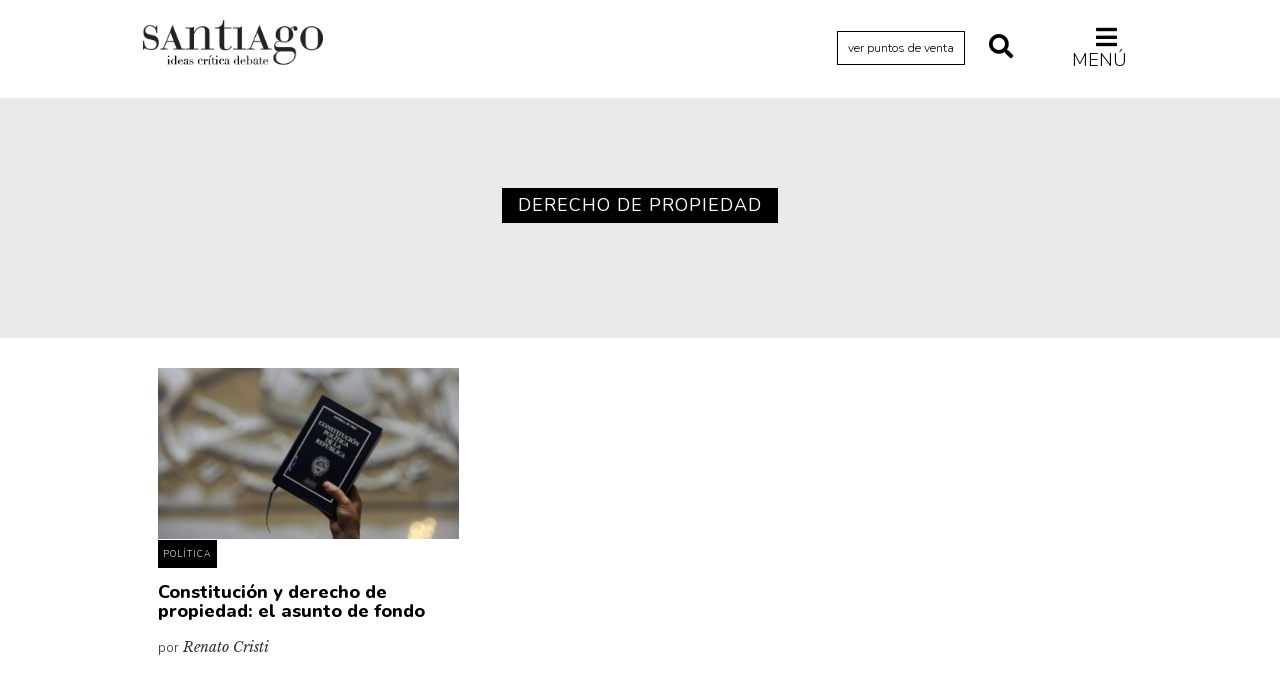

--- FILE ---
content_type: text/html; charset=UTF-8
request_url: https://revistasantiago.cl/tema/derecho-de-propiedad/
body_size: 31876
content:
<!DOCTYPE HTML>
<!--[if IEMobile 7 ]><html class="no-js iem7" manifest="default.appcache?v=1"><![endif]--> 
<!--[if lt IE 7 ]><html class="no-js ie6" lang="en"><![endif]--> 
<!--[if IE 7 ]><html class="no-js ie7" lang="en"><![endif]--> 
<!--[if IE 8 ]><html class="no-js ie8" lang="en"><![endif]--> 
<!--[if (gte IE 9)|(gt IEMobile 7)|!(IEMobile)|!(IE)]><!--><html class="no-js" lang="en"><!--<![endif]-->
<head>
    
		<title>  Derecho de propiedad - Revista Santiago - Universidad Diego Portales</title>
	    
		<meta property="og:locale" content="es_ES" />
	<meta property="og:type" content="article" />
	<meta property="og:title" content="Constitución y derecho de propiedad: el asunto de fondo - por Renato Cristi - Revista Santiago" />
	<meta property="og:description" content="<p>Sin un reconocimiento real –y no solo nominal– de la función social de la propiedad, y con un Estado atado de manos, la Constitución de 1980 erosiona el pilar fundamental que sostiene al edificio republicano de Platón, Aristóteles y Santo Tomás. Por ello, el autor de este ensayo recomienda leer Derecho constitucional económico: regulación, tributos y propiedad, trabajo de Arturo Fermandois que deja en claro que la carta fundamental ideada por Jaime Guzmán privilegia de manera absoluta al individuo y el principio de subsidiariedad. El tema central, para el autor de este ensayo, es que todo esto ha terminado desencadenando esa “avidez insaciable de enriquecerse” que nos condujo a la difícil encrucijada actual.</p>
" />
	<meta property="og:url" content="https://revistasantiago.cl/politica/constitucion-y-derecho-de-propiedad-el-asunto-de-fondo/" />
	<meta property="og:site_name" content="Revista Santiago - Universidad Diego Portales" />
	<meta property="og:image" content="https://revistasantiago.cl/cms/wp-content/uploads/2020/10/constitucion4-scaled.jpg" />
	<meta property="og:image:width" content="260" />
	<meta property="og:image:height" content="260" />
	<meta name="twitter:card" content="summary_large_image" />
	<meta name="twitter:title" content="Constitución y derecho de propiedad: el asunto de fondo - por Renato Cristi - Revista Santiago" />
	<meta name="twitter:image" content="https://revistasantiago.cl/cms/wp-content/uploads/2020/10/constitucion4-scaled.jpg" />
	<meta name="twitter:description" content="<p>Sin un reconocimiento real –y no solo nominal– de la función social de la propiedad, y con un Estado atado de manos, la Constitución de 1980 erosiona el pilar fundamental que sostiene al edificio republicano de Platón, Aristóteles y Santo Tomás. Por ello, el autor de este ensayo recomienda leer Derecho constitucional económico: regulación, tributos y propiedad, trabajo de Arturo Fermandois que deja en claro que la carta fundamental ideada por Jaime Guzmán privilegia de manera absoluta al individuo y el principio de subsidiariedad. El tema central, para el autor de este ensayo, es que todo esto ha terminado desencadenando esa “avidez insaciable de enriquecerse” que nos condujo a la difícil encrucijada actual.</p>
" />
	<meta name="twitter:text:description" content="<p>Sin un reconocimiento real –y no solo nominal– de la función social de la propiedad, y con un Estado atado de manos, la Constitución de 1980 erosiona el pilar fundamental que sostiene al edificio republicano de Platón, Aristóteles y Santo Tomás. Por ello, el autor de este ensayo recomienda leer Derecho constitucional económico: regulación, tributos y propiedad, trabajo de Arturo Fermandois que deja en claro que la carta fundamental ideada por Jaime Guzmán privilegia de manera absoluta al individuo y el principio de subsidiariedad. El tema central, para el autor de este ensayo, es que todo esto ha terminado desencadenando esa “avidez insaciable de enriquecerse” que nos condujo a la difícil encrucijada actual.</p>
" />
    	
    <meta charset="UTF-8" />
    <meta http-equiv="X-UA-Compatible" content="IE=edge,chrome=1">
    <meta name="viewport" content="width=device-width, initial-scale=1.0"><!-- Remove if you're not building a responsive site. (But then why would you do such a thing?) -->
	
	<link rel="stylesheet" href="https://use.fontawesome.com/releases/v5.8.1/css/all.css" integrity="sha384-50oBUHEmvpQ+1lW4y57PTFmhCaXp0ML5d60M1M7uH2+nqUivzIebhndOJK28anvf" crossorigin="anonymous">
	
	<link href="https://fonts.googleapis.com/css?family=Libre+Baskerville:400,400i,700|Nunito:300,400,400i,600,700,800" rel="stylesheet">
    
    <link rel="stylesheet" href="https://revistasantiago.cl/cms/wp-content/themes/revista-santiago-01/css/bootstrap.min.css">
    <link rel="stylesheet" href="https://revistasantiago.cl/cms/wp-content/themes/revista-santiago-01/css/bootstrap-theme.min.css">
		<link rel="stylesheet" href="https://revistasantiago.cl/cms/wp-content/themes/revista-santiago-01/css/jquery.fancybox.css">
    <link rel="stylesheet" href="https://revistasantiago.cl/cms/wp-content/themes/revista-santiago-01/css/main.css?version=5">
    
    <link rel="pingback" href="https://revistasantiago.cl/cms/xmlrpc.php" />
        
    <script src="https://revistasantiago.cl/cms/wp-content/themes/revista-santiago-01/js/modernizr-2.6.2-respond-1.1.0.min.js"></script>
    
    <meta name='robots' content='max-image-preview:large' />
	<style>img:is([sizes="auto" i], [sizes^="auto," i]) { contain-intrinsic-size: 3000px 1500px }</style>
	<link rel="alternate" type="application/rss+xml" title="Revista Santiago &raquo; Derecho de propiedad Feed de etiquetas" href="https://revistasantiago.cl/tema/derecho-de-propiedad/feed/" />
<script type="text/javascript">
/* <![CDATA[ */
window._wpemojiSettings = {"baseUrl":"https:\/\/s.w.org\/images\/core\/emoji\/16.0.1\/72x72\/","ext":".png","svgUrl":"https:\/\/s.w.org\/images\/core\/emoji\/16.0.1\/svg\/","svgExt":".svg","source":{"concatemoji":"https:\/\/revistasantiago.cl\/cms\/wp-includes\/js\/wp-emoji-release.min.js?ver=6.8.3"}};
/*! This file is auto-generated */
!function(s,n){var o,i,e;function c(e){try{var t={supportTests:e,timestamp:(new Date).valueOf()};sessionStorage.setItem(o,JSON.stringify(t))}catch(e){}}function p(e,t,n){e.clearRect(0,0,e.canvas.width,e.canvas.height),e.fillText(t,0,0);var t=new Uint32Array(e.getImageData(0,0,e.canvas.width,e.canvas.height).data),a=(e.clearRect(0,0,e.canvas.width,e.canvas.height),e.fillText(n,0,0),new Uint32Array(e.getImageData(0,0,e.canvas.width,e.canvas.height).data));return t.every(function(e,t){return e===a[t]})}function u(e,t){e.clearRect(0,0,e.canvas.width,e.canvas.height),e.fillText(t,0,0);for(var n=e.getImageData(16,16,1,1),a=0;a<n.data.length;a++)if(0!==n.data[a])return!1;return!0}function f(e,t,n,a){switch(t){case"flag":return n(e,"\ud83c\udff3\ufe0f\u200d\u26a7\ufe0f","\ud83c\udff3\ufe0f\u200b\u26a7\ufe0f")?!1:!n(e,"\ud83c\udde8\ud83c\uddf6","\ud83c\udde8\u200b\ud83c\uddf6")&&!n(e,"\ud83c\udff4\udb40\udc67\udb40\udc62\udb40\udc65\udb40\udc6e\udb40\udc67\udb40\udc7f","\ud83c\udff4\u200b\udb40\udc67\u200b\udb40\udc62\u200b\udb40\udc65\u200b\udb40\udc6e\u200b\udb40\udc67\u200b\udb40\udc7f");case"emoji":return!a(e,"\ud83e\udedf")}return!1}function g(e,t,n,a){var r="undefined"!=typeof WorkerGlobalScope&&self instanceof WorkerGlobalScope?new OffscreenCanvas(300,150):s.createElement("canvas"),o=r.getContext("2d",{willReadFrequently:!0}),i=(o.textBaseline="top",o.font="600 32px Arial",{});return e.forEach(function(e){i[e]=t(o,e,n,a)}),i}function t(e){var t=s.createElement("script");t.src=e,t.defer=!0,s.head.appendChild(t)}"undefined"!=typeof Promise&&(o="wpEmojiSettingsSupports",i=["flag","emoji"],n.supports={everything:!0,everythingExceptFlag:!0},e=new Promise(function(e){s.addEventListener("DOMContentLoaded",e,{once:!0})}),new Promise(function(t){var n=function(){try{var e=JSON.parse(sessionStorage.getItem(o));if("object"==typeof e&&"number"==typeof e.timestamp&&(new Date).valueOf()<e.timestamp+604800&&"object"==typeof e.supportTests)return e.supportTests}catch(e){}return null}();if(!n){if("undefined"!=typeof Worker&&"undefined"!=typeof OffscreenCanvas&&"undefined"!=typeof URL&&URL.createObjectURL&&"undefined"!=typeof Blob)try{var e="postMessage("+g.toString()+"("+[JSON.stringify(i),f.toString(),p.toString(),u.toString()].join(",")+"));",a=new Blob([e],{type:"text/javascript"}),r=new Worker(URL.createObjectURL(a),{name:"wpTestEmojiSupports"});return void(r.onmessage=function(e){c(n=e.data),r.terminate(),t(n)})}catch(e){}c(n=g(i,f,p,u))}t(n)}).then(function(e){for(var t in e)n.supports[t]=e[t],n.supports.everything=n.supports.everything&&n.supports[t],"flag"!==t&&(n.supports.everythingExceptFlag=n.supports.everythingExceptFlag&&n.supports[t]);n.supports.everythingExceptFlag=n.supports.everythingExceptFlag&&!n.supports.flag,n.DOMReady=!1,n.readyCallback=function(){n.DOMReady=!0}}).then(function(){return e}).then(function(){var e;n.supports.everything||(n.readyCallback(),(e=n.source||{}).concatemoji?t(e.concatemoji):e.wpemoji&&e.twemoji&&(t(e.twemoji),t(e.wpemoji)))}))}((window,document),window._wpemojiSettings);
/* ]]> */
</script>
<style id='wp-emoji-styles-inline-css' type='text/css'>

	img.wp-smiley, img.emoji {
		display: inline !important;
		border: none !important;
		box-shadow: none !important;
		height: 1em !important;
		width: 1em !important;
		margin: 0 0.07em !important;
		vertical-align: -0.1em !important;
		background: none !important;
		padding: 0 !important;
	}
</style>
<link rel='stylesheet' id='wp-block-library-css' href='https://revistasantiago.cl/cms/wp-includes/css/dist/block-library/style.min.css?ver=6.8.3' type='text/css' media='all' />
<style id='classic-theme-styles-inline-css' type='text/css'>
/*! This file is auto-generated */
.wp-block-button__link{color:#fff;background-color:#32373c;border-radius:9999px;box-shadow:none;text-decoration:none;padding:calc(.667em + 2px) calc(1.333em + 2px);font-size:1.125em}.wp-block-file__button{background:#32373c;color:#fff;text-decoration:none}
</style>
<style id='global-styles-inline-css' type='text/css'>
:root{--wp--preset--aspect-ratio--square: 1;--wp--preset--aspect-ratio--4-3: 4/3;--wp--preset--aspect-ratio--3-4: 3/4;--wp--preset--aspect-ratio--3-2: 3/2;--wp--preset--aspect-ratio--2-3: 2/3;--wp--preset--aspect-ratio--16-9: 16/9;--wp--preset--aspect-ratio--9-16: 9/16;--wp--preset--color--black: #000000;--wp--preset--color--cyan-bluish-gray: #abb8c3;--wp--preset--color--white: #ffffff;--wp--preset--color--pale-pink: #f78da7;--wp--preset--color--vivid-red: #cf2e2e;--wp--preset--color--luminous-vivid-orange: #ff6900;--wp--preset--color--luminous-vivid-amber: #fcb900;--wp--preset--color--light-green-cyan: #7bdcb5;--wp--preset--color--vivid-green-cyan: #00d084;--wp--preset--color--pale-cyan-blue: #8ed1fc;--wp--preset--color--vivid-cyan-blue: #0693e3;--wp--preset--color--vivid-purple: #9b51e0;--wp--preset--gradient--vivid-cyan-blue-to-vivid-purple: linear-gradient(135deg,rgba(6,147,227,1) 0%,rgb(155,81,224) 100%);--wp--preset--gradient--light-green-cyan-to-vivid-green-cyan: linear-gradient(135deg,rgb(122,220,180) 0%,rgb(0,208,130) 100%);--wp--preset--gradient--luminous-vivid-amber-to-luminous-vivid-orange: linear-gradient(135deg,rgba(252,185,0,1) 0%,rgba(255,105,0,1) 100%);--wp--preset--gradient--luminous-vivid-orange-to-vivid-red: linear-gradient(135deg,rgba(255,105,0,1) 0%,rgb(207,46,46) 100%);--wp--preset--gradient--very-light-gray-to-cyan-bluish-gray: linear-gradient(135deg,rgb(238,238,238) 0%,rgb(169,184,195) 100%);--wp--preset--gradient--cool-to-warm-spectrum: linear-gradient(135deg,rgb(74,234,220) 0%,rgb(151,120,209) 20%,rgb(207,42,186) 40%,rgb(238,44,130) 60%,rgb(251,105,98) 80%,rgb(254,248,76) 100%);--wp--preset--gradient--blush-light-purple: linear-gradient(135deg,rgb(255,206,236) 0%,rgb(152,150,240) 100%);--wp--preset--gradient--blush-bordeaux: linear-gradient(135deg,rgb(254,205,165) 0%,rgb(254,45,45) 50%,rgb(107,0,62) 100%);--wp--preset--gradient--luminous-dusk: linear-gradient(135deg,rgb(255,203,112) 0%,rgb(199,81,192) 50%,rgb(65,88,208) 100%);--wp--preset--gradient--pale-ocean: linear-gradient(135deg,rgb(255,245,203) 0%,rgb(182,227,212) 50%,rgb(51,167,181) 100%);--wp--preset--gradient--electric-grass: linear-gradient(135deg,rgb(202,248,128) 0%,rgb(113,206,126) 100%);--wp--preset--gradient--midnight: linear-gradient(135deg,rgb(2,3,129) 0%,rgb(40,116,252) 100%);--wp--preset--font-size--small: 13px;--wp--preset--font-size--medium: 20px;--wp--preset--font-size--large: 36px;--wp--preset--font-size--x-large: 42px;--wp--preset--spacing--20: 0.44rem;--wp--preset--spacing--30: 0.67rem;--wp--preset--spacing--40: 1rem;--wp--preset--spacing--50: 1.5rem;--wp--preset--spacing--60: 2.25rem;--wp--preset--spacing--70: 3.38rem;--wp--preset--spacing--80: 5.06rem;--wp--preset--shadow--natural: 6px 6px 9px rgba(0, 0, 0, 0.2);--wp--preset--shadow--deep: 12px 12px 50px rgba(0, 0, 0, 0.4);--wp--preset--shadow--sharp: 6px 6px 0px rgba(0, 0, 0, 0.2);--wp--preset--shadow--outlined: 6px 6px 0px -3px rgba(255, 255, 255, 1), 6px 6px rgba(0, 0, 0, 1);--wp--preset--shadow--crisp: 6px 6px 0px rgba(0, 0, 0, 1);}:where(.is-layout-flex){gap: 0.5em;}:where(.is-layout-grid){gap: 0.5em;}body .is-layout-flex{display: flex;}.is-layout-flex{flex-wrap: wrap;align-items: center;}.is-layout-flex > :is(*, div){margin: 0;}body .is-layout-grid{display: grid;}.is-layout-grid > :is(*, div){margin: 0;}:where(.wp-block-columns.is-layout-flex){gap: 2em;}:where(.wp-block-columns.is-layout-grid){gap: 2em;}:where(.wp-block-post-template.is-layout-flex){gap: 1.25em;}:where(.wp-block-post-template.is-layout-grid){gap: 1.25em;}.has-black-color{color: var(--wp--preset--color--black) !important;}.has-cyan-bluish-gray-color{color: var(--wp--preset--color--cyan-bluish-gray) !important;}.has-white-color{color: var(--wp--preset--color--white) !important;}.has-pale-pink-color{color: var(--wp--preset--color--pale-pink) !important;}.has-vivid-red-color{color: var(--wp--preset--color--vivid-red) !important;}.has-luminous-vivid-orange-color{color: var(--wp--preset--color--luminous-vivid-orange) !important;}.has-luminous-vivid-amber-color{color: var(--wp--preset--color--luminous-vivid-amber) !important;}.has-light-green-cyan-color{color: var(--wp--preset--color--light-green-cyan) !important;}.has-vivid-green-cyan-color{color: var(--wp--preset--color--vivid-green-cyan) !important;}.has-pale-cyan-blue-color{color: var(--wp--preset--color--pale-cyan-blue) !important;}.has-vivid-cyan-blue-color{color: var(--wp--preset--color--vivid-cyan-blue) !important;}.has-vivid-purple-color{color: var(--wp--preset--color--vivid-purple) !important;}.has-black-background-color{background-color: var(--wp--preset--color--black) !important;}.has-cyan-bluish-gray-background-color{background-color: var(--wp--preset--color--cyan-bluish-gray) !important;}.has-white-background-color{background-color: var(--wp--preset--color--white) !important;}.has-pale-pink-background-color{background-color: var(--wp--preset--color--pale-pink) !important;}.has-vivid-red-background-color{background-color: var(--wp--preset--color--vivid-red) !important;}.has-luminous-vivid-orange-background-color{background-color: var(--wp--preset--color--luminous-vivid-orange) !important;}.has-luminous-vivid-amber-background-color{background-color: var(--wp--preset--color--luminous-vivid-amber) !important;}.has-light-green-cyan-background-color{background-color: var(--wp--preset--color--light-green-cyan) !important;}.has-vivid-green-cyan-background-color{background-color: var(--wp--preset--color--vivid-green-cyan) !important;}.has-pale-cyan-blue-background-color{background-color: var(--wp--preset--color--pale-cyan-blue) !important;}.has-vivid-cyan-blue-background-color{background-color: var(--wp--preset--color--vivid-cyan-blue) !important;}.has-vivid-purple-background-color{background-color: var(--wp--preset--color--vivid-purple) !important;}.has-black-border-color{border-color: var(--wp--preset--color--black) !important;}.has-cyan-bluish-gray-border-color{border-color: var(--wp--preset--color--cyan-bluish-gray) !important;}.has-white-border-color{border-color: var(--wp--preset--color--white) !important;}.has-pale-pink-border-color{border-color: var(--wp--preset--color--pale-pink) !important;}.has-vivid-red-border-color{border-color: var(--wp--preset--color--vivid-red) !important;}.has-luminous-vivid-orange-border-color{border-color: var(--wp--preset--color--luminous-vivid-orange) !important;}.has-luminous-vivid-amber-border-color{border-color: var(--wp--preset--color--luminous-vivid-amber) !important;}.has-light-green-cyan-border-color{border-color: var(--wp--preset--color--light-green-cyan) !important;}.has-vivid-green-cyan-border-color{border-color: var(--wp--preset--color--vivid-green-cyan) !important;}.has-pale-cyan-blue-border-color{border-color: var(--wp--preset--color--pale-cyan-blue) !important;}.has-vivid-cyan-blue-border-color{border-color: var(--wp--preset--color--vivid-cyan-blue) !important;}.has-vivid-purple-border-color{border-color: var(--wp--preset--color--vivid-purple) !important;}.has-vivid-cyan-blue-to-vivid-purple-gradient-background{background: var(--wp--preset--gradient--vivid-cyan-blue-to-vivid-purple) !important;}.has-light-green-cyan-to-vivid-green-cyan-gradient-background{background: var(--wp--preset--gradient--light-green-cyan-to-vivid-green-cyan) !important;}.has-luminous-vivid-amber-to-luminous-vivid-orange-gradient-background{background: var(--wp--preset--gradient--luminous-vivid-amber-to-luminous-vivid-orange) !important;}.has-luminous-vivid-orange-to-vivid-red-gradient-background{background: var(--wp--preset--gradient--luminous-vivid-orange-to-vivid-red) !important;}.has-very-light-gray-to-cyan-bluish-gray-gradient-background{background: var(--wp--preset--gradient--very-light-gray-to-cyan-bluish-gray) !important;}.has-cool-to-warm-spectrum-gradient-background{background: var(--wp--preset--gradient--cool-to-warm-spectrum) !important;}.has-blush-light-purple-gradient-background{background: var(--wp--preset--gradient--blush-light-purple) !important;}.has-blush-bordeaux-gradient-background{background: var(--wp--preset--gradient--blush-bordeaux) !important;}.has-luminous-dusk-gradient-background{background: var(--wp--preset--gradient--luminous-dusk) !important;}.has-pale-ocean-gradient-background{background: var(--wp--preset--gradient--pale-ocean) !important;}.has-electric-grass-gradient-background{background: var(--wp--preset--gradient--electric-grass) !important;}.has-midnight-gradient-background{background: var(--wp--preset--gradient--midnight) !important;}.has-small-font-size{font-size: var(--wp--preset--font-size--small) !important;}.has-medium-font-size{font-size: var(--wp--preset--font-size--medium) !important;}.has-large-font-size{font-size: var(--wp--preset--font-size--large) !important;}.has-x-large-font-size{font-size: var(--wp--preset--font-size--x-large) !important;}
:where(.wp-block-post-template.is-layout-flex){gap: 1.25em;}:where(.wp-block-post-template.is-layout-grid){gap: 1.25em;}
:where(.wp-block-columns.is-layout-flex){gap: 2em;}:where(.wp-block-columns.is-layout-grid){gap: 2em;}
:root :where(.wp-block-pullquote){font-size: 1.5em;line-height: 1.6;}
</style>
<link rel="https://api.w.org/" href="https://revistasantiago.cl/wp-json/" /><link rel="alternate" title="JSON" type="application/json" href="https://revistasantiago.cl/wp-json/wp/v2/tags/1281" /><link rel="EditURI" type="application/rsd+xml" title="RSD" href="https://revistasantiago.cl/cms/xmlrpc.php?rsd" />
<meta name="generator" content="WordPress 6.8.3" />
</head>
<body class="archive tag tag-derecho-de-propiedad tag-1281 wp-theme-revista-santiago-01">


<header>
	<div class="container">
		<div class="row">
			<div class="col-lg-1 col-md-1 hidden-sm hidden-xs"></div>
			<div class="col-lg-5 col-md-5 col-sm-6 col-xs-5">
				<h1><a href="https://revistasantiago.cl">Revista Santiago</a></h1>
			</div>
			<div class="col-lg-5 col-md-5 col-sm-6 col-xs-7 align-right">
				
								
				
				
				<a href="https://revistasantiago.cl/puntos-de-venta/" title="Ver Puntos de Venta" class="btn-puntos-de-venta">ver puntos de venta</a>
				<a href="#" title="Buscar" class="btn-buscar" id="boton-abre-busqueda"><i class="fas fa-search"></i></a>
				<a href="#" title="Buscar" class="btn-buscar" id="boton-cerrar-busqueda" style="display: none;"><i class="fas fa-times"></i></a>
				<a href="#" title="Menú" class="btn-menu" id="boton-abre-menu"><i class="fas fa-bars"></i> Menú</a>
				<a href="#" title="Cerrar" class="btn-menu" id="boton-cerrar-menu" style="display: none;"><i class="fas fa-times"></i></a>
			</div>
    		<div class="col-lg-1 col-md-1 hidden-sm hidden-xs"></div>
    
		</div>
	</div>	
</header>
	
<div class="menu-global">	
	<div class="container">
		<div class="row">
			<div class="col-lg-1 col-md-1 hidden-sm hidden-xs"></div>
			<div class="col-lg-10 col-md-10 col-sm-12 col-xs-12">				
								<ul id="cat-col-1">
					<li class="cat-item cat-item-18"><a href="https://revistasantiago.cl/archivo/actualidad/">Actualidad</a>
</li>
	<li class="cat-item cat-item-3776"><a href="https://revistasantiago.cl/archivo/archivo-cenfoto-udp/">Archivo Cenfoto-UDP</a>
</li>
	<li class="cat-item cat-item-945"><a href="https://revistasantiago.cl/archivo/arquetipos-de-situacion/">Arquetipos de situación</a>
</li>
	<li class="cat-item cat-item-366"><a href="https://revistasantiago.cl/archivo/arte/">Artes visuales</a>
</li>
	<li class="cat-item cat-item-268"><a href="https://revistasantiago.cl/archivo/ciencia/">Ciencia</a>
</li>
	<li class="cat-item cat-item-13"><a href="https://revistasantiago.cl/archivo/cine/">Cine y televisión</a>
</li>
	<li class="cat-item cat-item-14"><a href="https://revistasantiago.cl/archivo/ciudad/">Ciudad</a>
</li>
	<li class="cat-item cat-item-12"><a href="https://revistasantiago.cl/archivo/comics/">Cómics</a>
</li>
				</ul>
				<ul id="cat-col-2">
	<li class="cat-item cat-item-10"><a href="https://revistasantiago.cl/archivo/criticas/">Críticas</a>
</li>
	<li class="cat-item cat-item-6"><a href="https://revistasantiago.cl/archivo/cultura/">Cultura</a>
</li>
	<li class="cat-item cat-item-3478"><a href="https://revistasantiago.cl/archivo/diccionario-portatil/">Diccionario portátil de la literatura chilena</a>
</li>
	<li class="cat-item cat-item-2845"><a href="https://revistasantiago.cl/archivo/documentos/">Documentos</a>
</li>
	<li class="cat-item cat-item-16"><a href="https://revistasantiago.cl/archivo/fragmentos/">Fragmentos</a>
</li>
	<li class="cat-item cat-item-5"><a href="https://revistasantiago.cl/archivo/historia/">Historia</a>
</li>
	<li class="cat-item cat-item-458"><a href="https://revistasantiago.cl/archivo/historia-material-de-los-libros/">Historia material de los libros</a>
</li>
	<li class="cat-item cat-item-300"><a href="https://revistasantiago.cl/archivo/lagunas-mentales/">Lagunas mentales</a>
</li>
				</ul>
				<ul id="cat-col-3">
	<li class="cat-item cat-item-11"><a href="https://revistasantiago.cl/archivo/critica-de-libros/">Libros</a>
</li>
	<li class="cat-item cat-item-1001"><a href="https://revistasantiago.cl/archivo/libros-usados/">Libros usados</a>
</li>
	<li class="cat-item cat-item-4"><a href="https://revistasantiago.cl/archivo/literatura/">Literatura</a>
</li>
	<li class="cat-item cat-item-1149"><a href="https://revistasantiago.cl/archivo/medioambiente/">Medioambiente</a>
</li>
	<li class="cat-item cat-item-3883"><a href="https://revistasantiago.cl/archivo/narrativas-visuales/">Narrativas visuales</a>
</li>
	<li class="cat-item cat-item-3"><a href="https://revistasantiago.cl/archivo/pensamiento/">Pensamiento</a>
</li>
	<li class="cat-item cat-item-8"><a href="https://revistasantiago.cl/archivo/pensamiento-ilustrado/">Pensamiento ilustrado</a>
</li>
	<li class="cat-item cat-item-324"><a href="https://revistasantiago.cl/archivo/personaje/">Personaje</a>
</li>
				</ul>
				<ul id="cat-col-4">
	<li class="cat-item cat-item-2247"><a href="https://revistasantiago.cl/archivo/personajes-secundarios/">Personajes secundarios</a>
</li>
	<li class="cat-item cat-item-17"><a href="https://revistasantiago.cl/archivo/politica/">Política</a>
</li>
	<li class="cat-item cat-item-397"><a href="https://revistasantiago.cl/archivo/relecturas/">Relecturas</a>
</li>
	<li class="cat-item cat-item-409"><a href="https://revistasantiago.cl/archivo/sociedad/">Sociedad</a>
</li>
	<li class="cat-item cat-item-253"><a href="https://revistasantiago.cl/archivo/turismo-accidental/">Turismo accidental</a>
</li>
	<li class="cat-item cat-item-259"><a href="https://revistasantiago.cl/archivo/vidas-paralelas/">Vidas paralelas</a>
</li>
	<li class="cat-item cat-item-1665"><a href="https://revistasantiago.cl/archivo/voces-y-lecturas/">Voces y lecturas</a>
</li>
</li>
				</ul>
				<ul id="cat-col-5">				</ul>
			</div>	
			<div class="col-lg-1 col-md-1 hidden-sm hidden-xs"></div>
		</div>
	</div>	
</div>
<div class="menu-busqueda">	
	<div class="container">
		<div class="row">
			<div class="col-lg-1 col-md-1 hidden-sm hidden-xs"></div>
			<div class="col-lg-10 col-md-10 col-sm-12 col-xs-12">				
			<form action="https://revistasantiago.cl" method="get" class="form-search">
    <input type="text" name="s" id="search" value="" />
    <input type="image" src="https://revistasantiago.cl/cms/wp-content/themes/revista-santiago-01/img/search.png"alt="Buscar" id="btn-search"/>
</form>			</div>	
			<div class="col-lg-1 col-md-1 hidden-sm hidden-xs"></div>
		</div>
	</div>	
</div>	
	

<section class="title-categoria">
	<div class="container">
		<div class="row">
				<div class="col-lg-1 col-md-1 hidden-sm hidden-xs"></div>
			  	<div class="col-lg-10 col-md-10 col-sm-12 col-xs-12">
				<h2>Derecho de propiedad</h2>
				</div>
				<div class="col-lg-1 col-md-1 hidden-sm hidden-xs"></div>
		</div>	
	</div>	
</section>

<section class="articulos-categoria">
		<div class="container">
			<div class="row">
				<div class="col-lg-1 col-md-1 hidden-sm hidden-xs"></div>
			  	<div class="col-lg-10 col-md-10 col-sm-12 col-xs-12">

										
						<div class="col-md-4 col-sm-12 col-xs-12">
							<div class="repeat-articulo">
							<div class="thumb">
								<a href="https://revistasantiago.cl/politica/constitucion-y-derecho-de-propiedad-el-asunto-de-fondo/" title="Constitución y derecho de propiedad: el asunto de fondo"><img width="300" height="170" src="https://revistasantiago.cl/cms/wp-content/uploads/2020/10/constitucion4-300x170.jpg" class="attachment-medium size-medium wp-post-image" alt="" decoding="async" fetchpriority="high" srcset="https://revistasantiago.cl/cms/wp-content/uploads/2020/10/constitucion4-300x170.jpg 300w, https://revistasantiago.cl/cms/wp-content/uploads/2020/10/constitucion4-1024x579.jpg 1024w, https://revistasantiago.cl/cms/wp-content/uploads/2020/10/constitucion4-768x434.jpg 768w, https://revistasantiago.cl/cms/wp-content/uploads/2020/10/constitucion4-1536x869.jpg 1536w, https://revistasantiago.cl/cms/wp-content/uploads/2020/10/constitucion4-2048x1158.jpg 2048w" sizes="(max-width: 300px) 100vw, 300px" /></a>
								<span>								Política								</span>
							</div>      
							<h3><a href="https://revistasantiago.cl/politica/constitucion-y-derecho-de-propiedad-el-asunto-de-fondo/" title="Constitución y derecho de propiedad: el asunto de fondo">Constitución y derecho de propiedad: el asunto de fondo</a></h3>
														<p>por <span class="autor">Renato Cristi</span></p>
							</div>
						</div>
					
										
					
			  	</div>
				<div class="col-lg-1 col-md-1 hidden-sm hidden-xs"></div>
			</div>
		</div>

</section>

	
	<footer>
		<div class="container">
			
			<div class="row">
				<div class="col-lg-1 col-md-1 hidden-sm hidden-xs"></div>
			  	<div class="col-lg-10 col-md-10 col-sm-12 col-xs-12">
					<hr />
			  	</div>
				<div class="col-lg-1 col-md-1 hidden-sm hidden-xs"></div>
			</div>
			
			<div class="row">
				<div class="col-lg-1 col-md-1 hidden-sm hidden-xs"></div>
			  <div class="col-lg-3 col-md-3 col-sm-12 col-xs-12">
					<a href="http://www.udp.cl" title="Universidad Diego Portales"><img src="https://revistasantiago.cl/cms/wp-content/uploads/2023/08/UDP_LogoRGB_2lineas_Pluma.png" width="100%" height="auto" alt="Universidad Diego Portales"/></a>
			  </div>
				<div class="col-lg-3 col-md-3 col-sm-12 col-xs-12">
					<p class="social-icons">
						<a href="#" title="Facebook"><i class="fab fa-facebook-f"></i></a>
						<a href="#" title="Twitter"><i class="fab fa-twitter"></i></a>
						<a href="#" title="Instagram"><i class="fab fa-instagram"></i></a>
					</p>
				</div>
				<div class="col-lg-4 col-md-4 col-sm-12 col-xs-12">
					<img src="https://revistasantiago.cl/cms/wp-content/uploads/2025/04/SelloAcreditacion_UDP_CNA_Lexend_Negro_SinBorde.png" width="100%" height="auto" alt="Universidad Diego Portales"/>
				</div>
				<div class="col-lg-1 col-md-1 hidden-sm hidden-xs"></div>
			</div>
			
			<div class="row">
				<div class="col-lg-1 col-md-1 hidden-sm hidden-xs"></div>
			  	<div class="col-lg-10 col-md-10 col-sm-12 col-xs-12">
					<hr />
			  	</div>
				<div class="col-lg-1 col-md-1 hidden-sm hidden-xs"></div>
			</div>
			
			<div class="row">
				<div class="col-lg-1 col-md-1 hidden-sm hidden-xs"></div>
				<div class="col-lg-10 col-md-10 col-sm-12 col-xs-12">
				<p>&copy; 2025 Revista Santiago. Todos los derechos reservados.</p>
				</div>	
				<div class="col-lg-1 col-md-1 hidden-sm hidden-xs"></div>
			</div>
			
		</div>	
	</footer>


	<script type="speculationrules">
{"prefetch":[{"source":"document","where":{"and":[{"href_matches":"\/*"},{"not":{"href_matches":["\/cms\/wp-*.php","\/cms\/wp-admin\/*","\/cms\/wp-content\/uploads\/*","\/cms\/wp-content\/*","\/cms\/wp-content\/plugins\/*","\/cms\/wp-content\/themes\/revista-santiago-01\/*","\/*\\?(.+)"]}},{"not":{"selector_matches":"a[rel~=\"nofollow\"]"}},{"not":{"selector_matches":".no-prefetch, .no-prefetch a"}}]},"eagerness":"conservative"}]}
</script>
    
    
	<script src="//ajax.googleapis.com/ajax/libs/jquery/1.9.1/jquery.min.js"></script>
    <script>window.jQuery || document.write('<script src="https://revistasantiago.cl/cms/wp-content/themes/revista-santiago-01/js/jquery-1.9.1.min.js"><\/script>')</script>
    
    <script src="https://revistasantiago.cl/cms/wp-content/themes/revista-santiago-01/js/bootstrap.min.js"></script>
	<script src="https://revistasantiago.cl/cms/wp-content/themes/revista-santiago-01/js/jquery.cycle2.min.js"></script>
    <script type="text/javascript" src="https://revistasantiago.cl/cms/wp-content/themes/revista-santiago-01/js/jquery.fancybox.pack.js?v=2.1.5"></script>
    <script type="text/javascript" src="https://revistasantiago.cl/cms/wp-content/themes/revista-santiago-01/js/jquery.fancybox-media.js"></script>
    <script src="https://revistasantiago.cl/cms/wp-content/themes/revista-santiago-01/js/plugins.js"></script>
    <script src="https://revistasantiago.cl/cms/wp-content/themes/revista-santiago-01/js/main.js"></script>
    
<!-- Global site tag (gtag.js) - Google Analytics -->
<script async src="https://www.googletagmanager.com/gtag/js?id=UA-116785092-35"></script>
<script>
  window.dataLayer = window.dataLayer || [];
  function gtag(){dataLayer.push(arguments);}
  gtag('js', new Date());

  gtag('config', 'UA-116785092-35');
</script>    

	<script type="text/javascript" charset="utf-8">
$(document).ready(function ($) {
    $("#btn-modal").fancybox({
		padding: 0,
		autoSize : true,
        afterShow: function () {
            $(".fancybox-image").wrap($("<a />", {
                // set anchor attributes
                href: "https://issuu.com/revistasantiago/docs/revista_santiago_n_11_interior_baja?fr=sNDBjZDI1Mjc4NDI", //or your target link
                target: "_blank" // optional
            }));
        }
    }).trigger("click");
});
	</script>
    
	</body>
</html>

--- FILE ---
content_type: text/css
request_url: https://revistasantiago.cl/cms/wp-content/themes/revista-santiago-01/css/main.css?version=5
body_size: 13263
content:
/* ==========================================================================
   Author's custom styles
   ========================================================================== */

body {padding:0; margin:0; font-family: 'Nunito', sans-serif; font-size: 14px; line-height: 160%; font-weight: 300;}
a, a:hover, a:visited, a:focus {color: #000;}
.autor {font-family: 'Libre Baskerville', serif; font-style: italic;}
p {margin-bottom: 30px;}


/*Header*/
header { padding: 20px 0;}
header h1 {width: 180px; height: 50px; margin: 0;}
header h1 a {display: block; text-indent: -9000px; background-attachment: scroll; background-image: url(../img/revista-santiago-web.png); background-repeat: no-repeat; background-position: top left;width: 180px; height: 50px; margin: 0; background-size: contain;}

.align-right {text-align: right;}
.align-left {text-align: left;}
.align-center {text-align: center;}

a.btn-puntos-de-venta { display: inline-block; margin: 5px 10px; padding: 5px 10px; border:1px solid #000; text-align: center; font-size: 12px; vertical-align: middle;}
a.btn-buscar {display: inline-block; margin: 5px 10px; vertical-align: middle;}
a.btn-buscar i {font-size: 24px;}
a.btn-menu {display: inline-block; margin: 5px 10px; vertical-align: middle; font-size: 18px; text-transform: uppercase; width: 90px;}
a.btn-menu i {font-size: 24px; display: inline-block;
    margin-right: 10px;
    vertical-align: bottom;}
a.btn-menu:hover {text-decoration: none;}

div.menu-global {height: 1px; overflow: hidden;}
div.menu-global ul {padding-left: 0;}
div.menu-global ul li {list-style: none; margin-bottom: 10px;}
div.menu-global ul li a {font-weight: 700;}
#cat-col-1, #cat-col-2, #cat-col-3, #cat-col-4 {width: 24%; display: inline-block; margin-top: 60px;}

div.menu-busqueda {height: 1px; overflow: hidden;}
form.form-search {width: 100%; text-align: center;}
form.form-search input {width: 50%; display: inline-block; padding: 10px; font-size: 14px;}
form.form-search input#btn-search {width: 60px; vertical-align: middle;}

ul#menu-menu-header {padding-left:0;}
ul#menu-menu-header li {list-style: none; margin: 0 20px; float:left;}

/*Home*/
section.destacados-inicio {background-color: #000000; margin-bottom: 30px; height: 360px; overflow: hidden;}
section.destacados-inicio div.slide-destacado {background-color: #000000; height: 360px; background-attachment: scroll; background-position: top center; background-repeat: no-repeat; background-size: contain; color: #FFF; cursor: pointer; width: 100%;}
section.destacados-inicio div.cycle-slideshow {width: 100%;}
div.container-text-slide-destacado { padding-top: 60px;}
div.container-text-slide-destacado span.tag-categoria {background-color: #FFF; font-size: 10px; text-transform: uppercase; padding: 3px 5px; color: #000; letter-spacing: 1px; display: inline-block; margin-bottom: 15px; font-weight: 900;}
div.container-text-slide-destacado h3 {margin-bottom: 30px; font-size: 24px; font-weight: 900; line-height: 120%; width: fit-content; background-color: #000; padding: 5px;}
div.container-text-slide-destacado h3 a {color: #FFF;}
div.container-text-slide-destacado h3 a:hover {text-decoration: none;}
div.container-text-slide-destacado span.linea {width: 120px; height: 5px; background-color: #FFF; display: block; margin: 0 0 30px 0; line-height: 5px;}
div.container-text-slide-destacado p {}

a.prev {
    position: absolute;
    font-size: 48px;
    color: #fff;
    top: 50%;
    left: 40px;
    text-decoration: none;
    z-index: 200;
	width: 50px;
    text-align: center;
}

a.next {
    position: absolute;
    font-size: 48px;
    color: #fff;
    top: 50%;
    right: 40px;
    text-decoration: none;
    z-index: 200;
	width: 50px;
    text-align: center;
}


section.ultimos-articulos-inicio {margin-bottom: 30px;}
section.ultimos-articulos-inicio h3 { font-weight: 900; font-size: 20px; margin-bottom: 30px; margin-top: 0;}
div.repeat-articulo {min-height: 340px; margin-bottom: 15px;}
div.repeat-articulo div.thumb {height: 200px; overflow: hidden; margin-bottom: 15px; position:relative;}
div.repeat-articulo div.thumb  img {width: 100%; height: auto; position: absolute; top: 0; left: 0;z-index: 1;}
div.repeat-articulo div.thumb span {position: absolute; z-index: 2; background-color: #000; font-size: 9px; text-transform: uppercase; padding: 3px 5px; bottom: 0; left: 0; color: #FFF; letter-spacing: 1px;}
section.ultimos-articulos-inicio div.repeat-articulo h3 {margin-top: 0; font-size: 18px;}

div.container-cita { text-align: center; padding-top: 80px; background-image:url(../img/cremillas-negras.png); background-position:50% 10%; background-repeat:no-repeat; padding-bottom: 90px; }
div.container-cita h4 {width: 100%; margin: 60px 0 30px; line-height: 140%; text-align: center; font-weight: 800; font-size: 20px; padding: 0 80px;}
a.btn-ver-articulo {border: 1px solid #000; letter-spacing: 1px; text-transform: uppercase;font-weight: 600; font-size: 12px; padding: 10px 15px;}



div.container-mas-leidos {}
div.container-mas-leidos h4 { font-size: 18px; font-weight: 900; margin-bottom: 30px;}
div.container-mas-leidos h3 { font-size: 18px; font-weight: 900; margin-bottom: 10px; padding-top: 15px; border-top: 2px solid #c0c0c0;}

section.articulos-categoria h3.h3-especial {background-color: #000; font-size: 14px; text-transform: uppercase; padding: 3px 5px;  color: #FFF; letter-spacing: 1px; width: 120px; margin: 30px auto; font-weight: 400; text-align: center;}
h4.titulo-especial {text-align:center;margin: 30px auto; font-size: 32px; font-weight: 600; padding: 5%;}
.container-destacado-especial div.repeat-articulo div.thumb {height: 780px;}
.container-destacado-especial div.repeat-articulo div.thumb img {}
.container-destacado-especial div.repeat-articulo h3 {font-size: 24px;}

section.papel-digital {padding: 30px 0;}
section.papel-digital h3 {margin-bottom: 60px; font-weight: 900; font-size: 20px;}
section.papel-digital div.repeat-papel-digital {margin-bottom: 60px;}
section.papel-digital div.repeat-papel-digital img {width: 100%; height: auto; margin-bottom: 15px; box-shadow: 6px 7px 5px -4px rgba(199,199,199,1);}
section.papel-digital div.repeat-papel-digital h4 {margin-bottom: 30px; font-weight: 900; font-size: 20px;}
a.btn-ver-numero {border: 1px solid #000; letter-spacing: 1px; text-transform: uppercase;font-weight: 600; font-size: 12px; padding: 10px 15px;}
section.papel-digital div.repeat-papel-digital h4:hover {text-decoration: none;}
a.img-papel-digital {height: 400px; overflow: hidden; display: block;}

/*Categoría*/
section.title-categoria {background-color: #EAEAEA; margin-bottom: 30px; min-height: 240px; text-align: center;}
section.title-categoria h2 {background-color: #000; font-size: 18px; text-transform: uppercase; padding: 8px 16px; color: #FFF; letter-spacing: 1px; display: inline-block; margin-top: 90px;}
section.articulos-categoria h3 { font-weight: 900; font-size: 18px; margin-bottom: 15px; margin-top: 0;}


/*Single*/
div.content-single {}
div.thumb-container-single {background-color: #EDE8E8; height: auto; margin-bottom: 30px;}
div.thumb-container-single img {width: 100%; height: auto;}
div.content-single h2 {display: none;}
div.content-single h2.title-single {font-size: 44px; font-weight: 800; text-align: center; margin-bottom: 30px; display: block;}
div.content-single h1 {font-family: 'Libre Baskerville', serif; font-style: italic; padding: 0 10%; text-align: center; font-weight: normal; font-size: 16px; margin-top: 0; margin-bottom: 30px; line-height: 180%;}
div.content-single div.excerpt {font-family: 'Libre Baskerville', serif; font-style: italic; padding: 0 10%; text-align: center; font-weight: normal; font-size: 16px; margin-top: 0; margin-bottom: 30px; line-height: 180%;}
span.linea-negra {width: 200px; height: 5px; background-color: #000; display: block; margin: 30px auto; line-height: 5px;}
p.autor-fecha-single {text-align: center; padding: 0; width: 100%;}
p.compartir-single {text-align: center;}
p.compartir-single a {display: inline-block; color: #FFF; background-color: #000; text-align: center; border-radius: 30px; height: 30px;width: 30px; margin: 5px; text-decoration: none; vertical-align: middle; padding-top: 5px;}
p.compartir-single a i {font-size: 18px;}

section.relacionados-articulos-single {margin-bottom: 30px; border-top: 1px solid #000; padding-bottom: 30px;}
section.relacionados-articulos-single h3 { font-weight: 900; font-size: 20px; margin-bottom: 30px; margin-top: 0;}
section.relacionados-articulos-single div.repeat-articulo h3 {margin-top: 0; font-size: 18px;}
section.relacionados-articulos-single h4 {font-weight: 900; font-size: 18px; margin-bottom: 30px; margin-top: 30px; text-align: center; text-transform: uppercase; letter-spacing: 1px;}

div.content-single-parrafo {}
div.content-single-parrafo p { padding: 0 10%; font-size: 16px; line-height: 180%;}
div.content-single-parrafo h4 {width: 100%; margin: 60px 0; line-height: 140%; text-align: center; font-weight: 800; font-size: 20px; background-image:url(../img/cremillas-negras.png), url(../img/cremillas-negras-abajo.png); background-position:top left, right bottom; background-repeat:no-repeat, no-repeat; padding: 0 80px;}
div.content-single-parrafo h4 em {font-style: italic; font-weight: 800;}
div.content-single-parrafo h3 {padding: 0 10%; font-size: 24px; line-height: 180%; margin-bottom: 30px; font-weight: 900;}
div.content-single-parrafo img {margin: 30px auto;}
div.content-single-parrafo h5 {padding: 0 10%; font-size: 18px; line-height: 180%; margin-bottom: 30px; font-weight: 900; padding: 30px; background-color: #EAEAEA;}
div.content-single-parrafo h6 {text-align: center; margin-bottom: 60px; margin-top: -30px;}

div.container-tags {margin-bottom: 30px; padding-top: 30px; border-top: 1px solid #808080; text-align: center; margin-top: 60px;}
div.container-tags h4 {font-weight: 900; letter-spacing: 1px; font-size: 16px; text-transform: uppercase; margin-bottom: 30px;}
div.container-tags a { padding: 5px 10px; display: inline-block; color: #000; text-decoration: none; border: 1px solid #000; margin: 10px;}

body.postid-6872 div.thumb-container-single {background-color: #FFF; text-align: center;}
body.postid-6872 div.thumb-container-single img {height: 480px; width: auto; margin: 0 auto;}


/*Footer*/
footer { text-align: center;}
footer hr {border-top: 1px solid #808080;}
footer p {text-align: center; margin: 20px; font-size: 12px;}
footer img {margin: 20px auto;}
footer p.social-icons a {display: inline-block; text-align: center; padding: 10px; border: 1px solid #000; margin: 10px; line-height: 100%; width: 36px;}
footer p.social-icons a i {font-size: 14px;}



/*BTN Version 9*/
a.btn-9 {position: fixed; right: 30px; bottom: 15px; width: 120px; height: 240px; background-size: contain; background-attachment: scroll; background-image: url(http://revistasantiago.cl/cms/wp-content/uploads/2020/12/revista-santiago-banner-11.jpg); background-position: center center; background-repeat: no-repeat; z-index: 100;}

/* Large desktop */
@media (min-width: 1200px) { 

	div.container {width:96%;}

}

/* Desktop 1024 */
@media (min-width: 980px) and (max-width: 1199px) { 

	div.container {width:96%;}
}

/* Portrait tablet to landscape and desktop */
@media (min-width: 768px) and (max-width: 979px) { 

	div.repeat-articulo div.thumb {height: 240px; overflow: hidden; margin-bottom: 15px;}
	section.relacionados-articulos-single div.repeat-articulo div.thumb {height: 120px; overflow: hidden; margin-bottom: 15px;}
	#cat-col-1, #cat-col-2, #cat-col-3, #cat-col-4 {width: 100%; display: inline-block; margin-top: 0;}
	.container-destacado-especial div.repeat-articulo div.thumb {height: 240px;}
	.container-destacado-especial div.repeat-articulo div.thumb img {margin-top: 0;}
}

/* Landscape phone to portrait tablet */
@media (min-width: 481px) and (max-width: 767px) { 

	div.repeat-articulo div.thumb {height: 240px; overflow: hidden; margin-bottom: 15px;}
	section.relacionados-articulos-single div.repeat-articulo {min-height: 120px;}
	section.relacionados-articulos-single div.repeat-articulo div.thumb {height: 100px; overflow: hidden; margin-bottom: 15px;}
	section.relacionados-articulos-single div.repeat-articulo h3 {font-size: 14px; margin-bottom: 15px;}
	#cat-col-1, #cat-col-2, #cat-col-3, #cat-col-4 {width: 100%; display: inline-block; margin-top: 0;}
	.container-destacado-especial div.repeat-articulo div.thumb {height: 240px;}
	.container-destacado-especial div.repeat-articulo div.thumb img {margin-top: 0;}
}

/* Landscape phones and down */
@media (max-width: 480px) {

div.repeat-articulo div.thumb {height: 240px; overflow: hidden; margin-bottom: 15px;}
	section.relacionados-articulos-single div.repeat-articulo {min-height: 120px;}
	section.relacionados-articulos-single div.repeat-articulo div.thumb {height: 70px; overflow: hidden; margin-bottom: 15px;}
	section.relacionados-articulos-single div.repeat-articulo h3 {font-size: 14px; margin-bottom: 15px;}
	#cat-col-1, #cat-col-2, #cat-col-3, #cat-col-4 {width: 100%; display: inline-block; margin-top: 0;}
	.container-destacado-especial div.repeat-articulo div.thumb {height: 240px;}
	.container-destacado-especial div.repeat-articulo div.thumb img {margin-top: 0;}

}


--- FILE ---
content_type: text/javascript
request_url: https://revistasantiago.cl/cms/wp-content/themes/revista-santiago-01/js/main.js
body_size: 1086
content:
	if ($(window).width() < 720) {
   	var alto_menu = 900
	//$('.menu-global').css({"position":"absolute"})
	}
	else {
   var alto_menu = 360
   //$('.menu-global').css({"position":"fixed"})
   }
$('#boton-abre-menu').click(function () {
$(".menu-global").animate({
			height: alto_menu
			}, 500);
	$('#boton-abre-menu').hide();
	$('#boton-cerrar-menu').show();
});
$('#boton-cerrar-menu').click(function () {
$(".menu-global").animate({
			height:"0"
			}, 500);
	$('#boton-cerrar-menu').hide();
	$('#boton-abre-menu').show();
});
$('#boton-abre-busqueda').click(function () {
$(".menu-busqueda").animate({
			height: "180px"
			}, 500);
	$('#boton-abre-busqueda').hide();
	$('#boton-cerrar-busqueda').show();
});
$('#boton-cerrar-busqueda').click(function () {
$(".menu-busqueda").animate({
			height:"0"
			}, 500);
	$('#boton-cerrar-busqueda').hide();
	$('#boton-abre-busqueda').show();
});
$(".various").fancybox();
$(document).ready(function() {
	$('.fancybox-media').fancybox({
		openEffect  : 'none',
		closeEffect : 'none',
		padding: 0,
		helpers : {
			media : {}
		}
	});
});